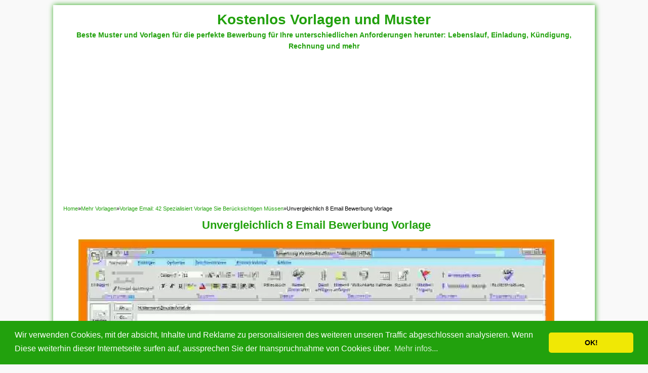

--- FILE ---
content_type: text/html; charset=UTF-8
request_url: https://muster.mohandes-ins.com/42-vorlage-email/unvergleichlich-8-email-bewerbung-vorlage/
body_size: 9242
content:
<!DOCTYPE html>
<!--[if IE 7]><html class="ie7 no-js"  lang="de" prefix="og: https://ogp.me/ns#"<![endif]-->
<!--[if lte IE 8]><html class="ie8 no-js"  lang="de" prefix="og: https://ogp.me/ns#"<![endif]-->
<!--[if (gte IE 9)|!(IE)]><!--><html class="not-ie no-js" lang="de" prefix="og: https://ogp.me/ns#">  <!--<![endif]-->
<head>
<meta name="viewport" content="width=device-width, initial-scale=1.0"><title>Unvergleichlich 8 Email Bewerbung Vorlage - Kostenlos Vorlagen Und Muster</title><link rel="preload" href="https://muster.mohandes-ins.com/bilder/unvergleichlich-8-email-bewerbung-vorlage-von-vorlage-email.jpg" as="image" fetchpriority="high"><link rel="preload" href="https://muster.mohandes-ins.com/bilder/uberraschen-bewerbung-per-email-vorlage-erstaunlich-planet-beruf-von-vorlage-email-100x80.jpg" as="image" fetchpriority="high">
<script async src="https://pagead2.googlesyndication.com/pagead/js/adsbygoogle.js?client=ca-pub-4160195364824175"
     crossorigin="anonymous"></script>
<meta charset="utf-8">
<meta name='googlebot' content='index,follow,imageindex'/>
<meta name='robots' content='all,index,follow'/>
<meta name='googlebot-Image' content='all,index,follow'/>	

<link href="https://muster.mohandes-ins.com/wp-content/themes/templates-2025/style.css" rel="stylesheet" type="text/css" />
<link href="1" rel="stylesheet" type="text/css" />

<link rel="alternate" type="application/rss+xml" title="Kostenlos Vorlagen und Muster RSS Feed" href="https://muster.mohandes-ins.com/feed/" />
<link rel="pingback" href="https://muster.mohandes-ins.com/xmlrpc.php" />
<link rel="Shortcut Icon" href="" type="image/x-icon" />
<link rel="canonical" href="https://muster.mohandes-ins.com/42-vorlage-email/" />

<!-- Suchmaschinen-Optimierung durch Rank Math PRO - https://rankmath.com/ -->
<meta name="description" content="8 email bewerbung vorlage Stück von vorlage email, leiten von: tourofcalifornia-santacruz.com"/>
<meta name="robots" content="follow, index, max-snippet:-1, max-video-preview:-1, max-image-preview:large"/>
<link rel="canonical" href="https://muster.mohandes-ins.com/42-vorlage-email/unvergleichlich-8-email-bewerbung-vorlage/" />
<meta property="og:locale" content="de_DE" />
<meta property="og:type" content="article" />
<meta property="og:title" content="Unvergleichlich 8 Email Bewerbung Vorlage - Kostenlos Vorlagen Und Muster" />
<meta property="og:description" content="8 email bewerbung vorlage Stück von vorlage email, leiten von: tourofcalifornia-santacruz.com" />
<meta property="og:url" content="https://muster.mohandes-ins.com/42-vorlage-email/unvergleichlich-8-email-bewerbung-vorlage/" />
<meta property="og:site_name" content="Kostenlos Vorlagen und Muster" />
<meta property="og:updated_time" content="2019-05-16T21:55:27+00:00" />
<meta property="og:image" content="https://muster.mohandes-ins.com/bilder/unvergleichlich-8-email-bewerbung-vorlage-von-vorlage-email.jpg" />
<meta property="og:image:secure_url" content="https://muster.mohandes-ins.com/bilder/unvergleichlich-8-email-bewerbung-vorlage-von-vorlage-email.jpg" />
<meta property="og:image:width" content="1286" />
<meta property="og:image:height" content="716" />
<meta property="og:image:alt" content="Unvergleichlich 8 Email Bewerbung Vorlage" />
<meta property="og:image:type" content="image/jpeg" />
<meta name="twitter:card" content="summary_large_image" />
<meta name="twitter:title" content="Unvergleichlich 8 Email Bewerbung Vorlage - Kostenlos Vorlagen Und Muster" />
<meta name="twitter:description" content="8 email bewerbung vorlage Stück von vorlage email, leiten von: tourofcalifornia-santacruz.com" />
<meta name="twitter:image" content="https://muster.mohandes-ins.com/bilder/unvergleichlich-8-email-bewerbung-vorlage-von-vorlage-email.jpg" />
<!-- /Rank Math WordPress SEO Plugin -->

<style id='wp-img-auto-sizes-contain-inline-css' type='text/css'>
img:is([sizes=auto i],[sizes^="auto," i]){contain-intrinsic-size:3000px 1500px}
/*# sourceURL=wp-img-auto-sizes-contain-inline-css */
</style>
<style id='wp-block-library-inline-css' type='text/css'>
:root{--wp-block-synced-color:#7a00df;--wp-block-synced-color--rgb:122,0,223;--wp-bound-block-color:var(--wp-block-synced-color);--wp-editor-canvas-background:#ddd;--wp-admin-theme-color:#007cba;--wp-admin-theme-color--rgb:0,124,186;--wp-admin-theme-color-darker-10:#006ba1;--wp-admin-theme-color-darker-10--rgb:0,107,160.5;--wp-admin-theme-color-darker-20:#005a87;--wp-admin-theme-color-darker-20--rgb:0,90,135;--wp-admin-border-width-focus:2px}@media (min-resolution:192dpi){:root{--wp-admin-border-width-focus:1.5px}}.wp-element-button{cursor:pointer}:root .has-very-light-gray-background-color{background-color:#eee}:root .has-very-dark-gray-background-color{background-color:#313131}:root .has-very-light-gray-color{color:#eee}:root .has-very-dark-gray-color{color:#313131}:root .has-vivid-green-cyan-to-vivid-cyan-blue-gradient-background{background:linear-gradient(135deg,#00d084,#0693e3)}:root .has-purple-crush-gradient-background{background:linear-gradient(135deg,#34e2e4,#4721fb 50%,#ab1dfe)}:root .has-hazy-dawn-gradient-background{background:linear-gradient(135deg,#faaca8,#dad0ec)}:root .has-subdued-olive-gradient-background{background:linear-gradient(135deg,#fafae1,#67a671)}:root .has-atomic-cream-gradient-background{background:linear-gradient(135deg,#fdd79a,#004a59)}:root .has-nightshade-gradient-background{background:linear-gradient(135deg,#330968,#31cdcf)}:root .has-midnight-gradient-background{background:linear-gradient(135deg,#020381,#2874fc)}:root{--wp--preset--font-size--normal:16px;--wp--preset--font-size--huge:42px}.has-regular-font-size{font-size:1em}.has-larger-font-size{font-size:2.625em}.has-normal-font-size{font-size:var(--wp--preset--font-size--normal)}.has-huge-font-size{font-size:var(--wp--preset--font-size--huge)}.has-text-align-center{text-align:center}.has-text-align-left{text-align:left}.has-text-align-right{text-align:right}.has-fit-text{white-space:nowrap!important}#end-resizable-editor-section{display:none}.aligncenter{clear:both}.items-justified-left{justify-content:flex-start}.items-justified-center{justify-content:center}.items-justified-right{justify-content:flex-end}.items-justified-space-between{justify-content:space-between}.screen-reader-text{border:0;clip-path:inset(50%);height:1px;margin:-1px;overflow:hidden;padding:0;position:absolute;width:1px;word-wrap:normal!important}.screen-reader-text:focus{background-color:#ddd;clip-path:none;color:#444;display:block;font-size:1em;height:auto;left:5px;line-height:normal;padding:15px 23px 14px;text-decoration:none;top:5px;width:auto;z-index:100000}html :where(.has-border-color){border-style:solid}html :where([style*=border-top-color]){border-top-style:solid}html :where([style*=border-right-color]){border-right-style:solid}html :where([style*=border-bottom-color]){border-bottom-style:solid}html :where([style*=border-left-color]){border-left-style:solid}html :where([style*=border-width]){border-style:solid}html :where([style*=border-top-width]){border-top-style:solid}html :where([style*=border-right-width]){border-right-style:solid}html :where([style*=border-bottom-width]){border-bottom-style:solid}html :where([style*=border-left-width]){border-left-style:solid}html :where(img[class*=wp-image-]){height:auto;max-width:100%}:where(figure){margin:0 0 1em}html :where(.is-position-sticky){--wp-admin--admin-bar--position-offset:var(--wp-admin--admin-bar--height,0px)}@media screen and (max-width:600px){html :where(.is-position-sticky){--wp-admin--admin-bar--position-offset:0px}}

/*# sourceURL=wp-block-library-inline-css */
</style>
<style id='classic-theme-styles-inline-css' type='text/css'>
/*! This file is auto-generated */
.wp-block-button__link{color:#fff;background-color:#32373c;border-radius:9999px;box-shadow:none;text-decoration:none;padding:calc(.667em + 2px) calc(1.333em + 2px);font-size:1.125em}.wp-block-file__button{background:#32373c;color:#fff;text-decoration:none}
/*# sourceURL=/wp-includes/css/classic-themes.min.css */
</style>
<script type="text/javascript" src="https://muster.mohandes-ins.com/wp-includes/js/jquery/jquery.min.js?ver=3.7.1" id="jquery-core-js"></script>
<noscript><style>.perfmatters-lazy[data-src]{display:none !important;}</style></noscript><style>.perfmatters-lazy-youtube{position:relative;width:100%;max-width:100%;height:0;padding-bottom:56.23%;overflow:hidden}.perfmatters-lazy-youtube img{position:absolute;top:0;right:0;bottom:0;left:0;display:block;width:100%;max-width:100%;height:auto;margin:auto;border:none;cursor:pointer;transition:.5s all;-webkit-transition:.5s all;-moz-transition:.5s all}.perfmatters-lazy-youtube img:hover{-webkit-filter:brightness(75%)}.perfmatters-lazy-youtube .play{position:absolute;top:50%;left:50%;right:auto;width:68px;height:48px;margin-left:-34px;margin-top:-24px;background:url(https://muster.mohandes-ins.com/wp-content/plugins/perfmatters/img/youtube.svg) no-repeat;background-position:center;background-size:cover;pointer-events:none;filter:grayscale(1)}.perfmatters-lazy-youtube:hover .play{filter:grayscale(0)}.perfmatters-lazy-youtube iframe{position:absolute;top:0;left:0;width:100%;height:100%;z-index:99}</style><style type="text/css">
body { background-color:#F9F9F9 }</style>
<meta name="keywords" content="Unvergleichlich 8 Email Bewerbung Vorlage">
</head>
<body>
<div id="wrap">
<nav id="main-menu">
<div style="text-decoration:none;color:#22a10d;font-size:28px">
  <a href="https://muster.mohandes-ins.com">Kostenlos Vorlagen und Muster</a>
</div>
	</nav>
<center>
<div style="color:#22a10d;font-size:14px">
  <b> Beste Muster und Vorlagen für die perfekte Bewerbung für Ihre unterschiedlichen Anforderungen herunter: Lebenslauf, Einladung, Kündigung, Rechnung und mehr </b>
</div>
</center>
<div class="breadcrumbs" xmlns:v="http://rdf.data-vocabulary.org/#"><span><span style="border:none" typeof="v:Breadcrumb"><a rel="v:url" property="v:title" href="https://muster.mohandes-ins.com/">Home</a></span>&raquo;<span style="border:none" typeof="v:Breadcrumb"><a rel="v:url" property="v:title" href="https://muster.mohandes-ins.com/category/mehr-vorlagen/">Mehr Vorlagen</a></span>&raquo;<span style="border:none" typeof="v:Breadcrumb"><a rel="v:url" property="v:title" href="https://muster.mohandes-ins.com/42-vorlage-email/">Vorlage Email: 42 Spezialisiert Vorlage Sie Berücksichtigen Müssen</a></span>&raquo;<span style="border:none" class="current">Unvergleichlich 8 Email Bewerbung Vorlage</span></span></div><!-- .breadcrumbs --><div class="clearfix"></div>
<div id="main">
	<div id="full">
				<div class="attachment" id="attachment-25522">
			<div style="text-align:center">
			<h1 class="title" style="margin-bottom: 10px;"><strong>Unvergleichlich 8 Email Bewerbung Vorlage</strong></h1>
<!-- ADerA -->
<script async="async" data-cfasync="false" src="//newspaperpolite.com/266883c647a54cde677410c8fc003f68/invoke.js"></script>
<div id="container-266883c647a54cde677410c8fc003f68"></div>
<!-- end of ADerA -->		
								<div class="imagebig">
					<figure>
						<a href="https://muster.mohandes-ins.com/bilder/unvergleichlich-8-email-bewerbung-vorlage-von-vorlage-email.jpg" title="Unvergleichlich 8 Email Bewerbung Vorlage" target="_blank" ><img data-perfmatters-preload width="1286" height="716" src="https://muster.mohandes-ins.com/bilder/unvergleichlich-8-email-bewerbung-vorlage-von-vorlage-email.jpg" class="attachment-full size-full" alt="Unvergleichlich 8 Email Bewerbung Vorlage" decoding="async" fetchpriority="high"></a>
						<figcaption>Unvergleichlich 8 Email Bewerbung Vorlage</figcaption>
					</figure>
				</div>
<br>
<!-- resp_hor -->
<script async src="https://pagead2.googlesyndication.com/pagead/js/adsbygoogle.js?client=ca-pub-4160195364824175"
     crossorigin="anonymous"></script>
<!-- Respo_Horiz -->
<ins class="adsbygoogle"
     style="display:block"
     data-ad-client="ca-pub-4160195364824175"
     data-ad-slot="9415105223"
     data-ad-format="auto"
     data-full-width-responsive="true"></ins>
<script>
     (adsbygoogle = window.adsbygoogle || []).push({});
</script>
				<p>Sie können Vorlagen einsetzen, um gesünder zu werden. Darüber hinaus können Vorlagen schnell veraltet sein, falls Sie Ihre Textverarbeitungssoftware nicht jedes Jahr aktualisieren. Entwurfsvorlagen für Microsoft Word sind sogleich verfügbar und kompetenz zur Erstellung Ihres Projekts verwendet werden.</p>
<p>Für den fall Sie sich jetzt für eine Vorlage abgrenzen, stellen Sie sicher, dass es sich bei der Vorlage um die Version Ihrer Joomla-Software handelt. Microsoft Word-Vorlagen sind sehr in aller munde, da fast alle Computer mit MS Word-Software installiert werden. Es gibt viele Microsoft Word-Bestattungsprogrammvorlagen, die sofort heruntergeladen werden können.</p>
<p>Diese können Lebenslaufvorlagen herunterladen, um sich an die Anzahl der Anwendungen anzupassen, die Sie erstellen haben sich verpflichtet. Webdesign-Vorlagen sind das Werkzeug, mit dem die Vorlagen attraktiver wird. Das einzige, was Sie tun müssen, mit der absicht, Ihre Webdesign-Vertragsvorlage anzupassen, ist das Detektieren und Bearbeiten aller für Sie hervorgehobenen Abschnitte.</p>
<blockquote><span style="text-decoration: underline;"><strong>Lesen Sie auch:</strong></span></blockquote><p>Die Vorlagen sind modern, hygienisch und SEO-freundlich mit Design und Grundriss. Wenn Sie Microsoft Word-Vorlagen verwenden, mit der absicht, Ihre Diagramme und Diagramme einzufügen. Jene können eine Erinnerungsvorlage in Microsoft Word, Publisher oder Vom kult hersteller iWork erhalten.</p>
<p>Seicht betrachtet scheint die Verwendung von Vorlagen hinsichtlich Zeitersparnis jenes Kinderspiel zu jenes. Sie können Word-Newsletter Vorlagen sowohl an Word- als darüber hinaus für PDF-Newsletter anwenden. Sie haben knapp kostenlos eine professionelle Word-Newsletter-Vorlage erstellt!</p>
								<div class="attach-image-nav">
				<h3 class="title"><span>Galerie von Unvergleichlich 8 Email Bewerbung Vorlage</span></h3>
<!-- resp_hor -->
<script async src="https://pagead2.googlesyndication.com/pagead/js/adsbygoogle.js?client=ca-pub-4160195364824175"
     crossorigin="anonymous"></script>
<!-- Respo_Horiz -->
<ins class="adsbygoogle"
     style="display:block"
     data-ad-client="ca-pub-4160195364824175"
     data-ad-slot="9415105223"
     data-ad-format="auto"
     data-full-width-responsive="true"></ins>
<script>
     (adsbygoogle = window.adsbygoogle || []).push({});
</script>				
					<a href='https://muster.mohandes-ins.com/42-vorlage-email/uberraschen-bewerbung-per-email-vorlage-erstaunlich-planet-beruf/'><img data-perfmatters-preload width="100" height="80" src="https://muster.mohandes-ins.com/bilder/uberraschen-bewerbung-per-email-vorlage-erstaunlich-planet-beruf-von-vorlage-email-100x80.jpg" class="attachment-thumb100 size-thumb100" alt="Überraschen Bewerbung Per Email Vorlage Erstaunlich Planet Beruf" decoding="async" fetchpriority="high"></a><a href='https://muster.mohandes-ins.com/42-vorlage-email/kreativ-e-mail-schreiben-vorlage-elegant-7-angebot-annehmen-email/'><img width="100" height="80" src="data:image/svg+xml,%3Csvg%20xmlns=&#039;http://www.w3.org/2000/svg&#039;%20width=&#039;100&#039;%20height=&#039;80&#039;%20viewBox=&#039;0%200%20100%2080&#039;%3E%3C/svg%3E" class="attachment-thumb100 size-thumb100 perfmatters-lazy" alt="Kreativ E Mail Schreiben Vorlage Elegant 7 Angebot Annehmen Email" decoding="async" data-src="https://muster.mohandes-ins.com/bilder/kreativ-e-mail-schreiben-vorlage-elegant-7-angebot-annehmen-email-von-vorlage-email-100x80.jpg" /><noscript><img width="100" height="80" src="https://muster.mohandes-ins.com/bilder/kreativ-e-mail-schreiben-vorlage-elegant-7-angebot-annehmen-email-von-vorlage-email-100x80.jpg" class="attachment-thumb100 size-thumb100" alt="Kreativ E Mail Schreiben Vorlage Elegant 7 Angebot Annehmen Email" decoding="async" /></noscript></a><a href='https://muster.mohandes-ins.com/42-vorlage-email/atemberaubend-email-vorlagen-liste-dokumentation/'><img width="100" height="80" src="data:image/svg+xml,%3Csvg%20xmlns=&#039;http://www.w3.org/2000/svg&#039;%20width=&#039;100&#039;%20height=&#039;80&#039;%20viewBox=&#039;0%200%20100%2080&#039;%3E%3C/svg%3E" class="attachment-thumb100 size-thumb100 perfmatters-lazy" alt="Atemberaubend Email Vorlagen Liste — Dokumentation" decoding="async" data-src="https://muster.mohandes-ins.com/bilder/atemberaubend-email-vorlagen-liste-dokumentation-von-vorlage-email-100x80.png" /><noscript><img width="100" height="80" src="https://muster.mohandes-ins.com/bilder/atemberaubend-email-vorlagen-liste-dokumentation-von-vorlage-email-100x80.png" class="attachment-thumb100 size-thumb100" alt="Atemberaubend Email Vorlagen Liste — Dokumentation" decoding="async" /></noscript></a><a href='https://muster.mohandes-ins.com/42-vorlage-email/selten-email-vorlage-mit-visitenkarte-automatisch-einblenden/'><img width="100" height="80" src="data:image/svg+xml,%3Csvg%20xmlns=&#039;http://www.w3.org/2000/svg&#039;%20width=&#039;100&#039;%20height=&#039;80&#039;%20viewBox=&#039;0%200%20100%2080&#039;%3E%3C/svg%3E" class="attachment-thumb100 size-thumb100 perfmatters-lazy" alt="Selten Email Vorlage Mit Visitenkarte Automatisch Einblenden" decoding="async" data-src="https://muster.mohandes-ins.com/bilder/selten-email-vorlage-mit-visitenkarte-automatisch-einblenden-von-vorlage-email-100x80.gif" /><noscript><img width="100" height="80" src="https://muster.mohandes-ins.com/bilder/selten-email-vorlage-mit-visitenkarte-automatisch-einblenden-von-vorlage-email-100x80.gif" class="attachment-thumb100 size-thumb100" alt="Selten Email Vorlage Mit Visitenkarte Automatisch Einblenden" decoding="async" /></noscript></a><a href='https://muster.mohandes-ins.com/42-vorlage-email/unvergleichlich-8-email-bewerbung-vorlage/'><img width="100" height="80" src="data:image/svg+xml,%3Csvg%20xmlns=&#039;http://www.w3.org/2000/svg&#039;%20width=&#039;100&#039;%20height=&#039;80&#039;%20viewBox=&#039;0%200%20100%2080&#039;%3E%3C/svg%3E" class="attachment-thumb100 size-thumb100 perfmatters-lazy" alt="Unvergleichlich 8 Email Bewerbung Vorlage" decoding="async" data-src="https://muster.mohandes-ins.com/bilder/unvergleichlich-8-email-bewerbung-vorlage-von-vorlage-email-100x80.jpg" /><noscript><img width="100" height="80" src="https://muster.mohandes-ins.com/bilder/unvergleichlich-8-email-bewerbung-vorlage-von-vorlage-email-100x80.jpg" class="attachment-thumb100 size-thumb100" alt="Unvergleichlich 8 Email Bewerbung Vorlage" decoding="async" /></noscript></a><a href='https://muster.mohandes-ins.com/42-vorlage-email/hervorragen-15-bewerbungsschreiben-email-vorlage/'><img width="100" height="80" src="data:image/svg+xml,%3Csvg%20xmlns=&#039;http://www.w3.org/2000/svg&#039;%20width=&#039;100&#039;%20height=&#039;80&#039;%20viewBox=&#039;0%200%20100%2080&#039;%3E%3C/svg%3E" class="attachment-thumb100 size-thumb100 perfmatters-lazy" alt="Hervorragen 15 Bewerbungsschreiben Email Vorlage" decoding="async" data-src="https://muster.mohandes-ins.com/bilder/hervorragen-15-bewerbungsschreiben-email-vorlage-von-vorlage-email-100x80.jpg" /><noscript><img width="100" height="80" src="https://muster.mohandes-ins.com/bilder/hervorragen-15-bewerbungsschreiben-email-vorlage-von-vorlage-email-100x80.jpg" class="attachment-thumb100 size-thumb100" alt="Hervorragen 15 Bewerbungsschreiben Email Vorlage" decoding="async" /></noscript></a><a href='https://muster.mohandes-ins.com/42-vorlage-email/einzahl-wie-erstelle-ich-eine-automatische-email-eingangs/'><img width="100" height="80" src="data:image/svg+xml,%3Csvg%20xmlns=&#039;http://www.w3.org/2000/svg&#039;%20width=&#039;100&#039;%20height=&#039;80&#039;%20viewBox=&#039;0%200%20100%2080&#039;%3E%3C/svg%3E" class="attachment-thumb100 size-thumb100 perfmatters-lazy" alt="Einzahl Wie Erstelle Ich Eine Automatische Email Eingangs" decoding="async" data-src="https://muster.mohandes-ins.com/bilder/einzahl-wie-erstelle-ich-eine-automatische-email-eingangs-von-vorlage-email-100x80.png" /><noscript><img width="100" height="80" src="https://muster.mohandes-ins.com/bilder/einzahl-wie-erstelle-ich-eine-automatische-email-eingangs-von-vorlage-email-100x80.png" class="attachment-thumb100 size-thumb100" alt="Einzahl Wie Erstelle Ich Eine Automatische Email Eingangs" decoding="async" /></noscript></a><a href='https://muster.mohandes-ins.com/42-vorlage-email/ausnahmsweise-17-formliche-email-vorlage/'><img width="100" height="80" src="data:image/svg+xml,%3Csvg%20xmlns=&#039;http://www.w3.org/2000/svg&#039;%20width=&#039;100&#039;%20height=&#039;80&#039;%20viewBox=&#039;0%200%20100%2080&#039;%3E%3C/svg%3E" class="attachment-thumb100 size-thumb100 perfmatters-lazy" alt="Ausnahmsweise 17 Förmliche Email Vorlage" decoding="async" data-src="https://muster.mohandes-ins.com/bilder/ausnahmsweise-17-formliche-email-vorlage-von-vorlage-email-100x80.jpg" /><noscript><img width="100" height="80" src="https://muster.mohandes-ins.com/bilder/ausnahmsweise-17-formliche-email-vorlage-von-vorlage-email-100x80.jpg" class="attachment-thumb100 size-thumb100" alt="Ausnahmsweise 17 Förmliche Email Vorlage" decoding="async" /></noscript></a><a href='https://muster.mohandes-ins.com/42-vorlage-email/fantastisch-13-bewerbungs-email-vorlage/'><img width="100" height="80" src="data:image/svg+xml,%3Csvg%20xmlns=&#039;http://www.w3.org/2000/svg&#039;%20width=&#039;100&#039;%20height=&#039;80&#039;%20viewBox=&#039;0%200%20100%2080&#039;%3E%3C/svg%3E" class="attachment-thumb100 size-thumb100 perfmatters-lazy" alt="Fantastisch 13 Bewerbungs Email Vorlage" decoding="async" data-src="https://muster.mohandes-ins.com/bilder/fantastisch-13-bewerbungs-email-vorlage-von-vorlage-email-100x80.png" data-srcset="https://muster.mohandes-ins.com/bilder/fantastisch-13-bewerbungs-email-vorlage-von-vorlage-email-100x80.png 100w, https://muster.mohandes-ins.com/bilder/fantastisch-13-bewerbungs-email-vorlage-von-vorlage-email.png 818w" data-sizes="(max-width: 100px) 100vw, 100px" /><noscript><img width="100" height="80" src="https://muster.mohandes-ins.com/bilder/fantastisch-13-bewerbungs-email-vorlage-von-vorlage-email-100x80.png" class="attachment-thumb100 size-thumb100" alt="Fantastisch 13 Bewerbungs Email Vorlage" decoding="async" srcset="https://muster.mohandes-ins.com/bilder/fantastisch-13-bewerbungs-email-vorlage-von-vorlage-email-100x80.png 100w, https://muster.mohandes-ins.com/bilder/fantastisch-13-bewerbungs-email-vorlage-von-vorlage-email.png 818w" sizes="(max-width: 100px) 100vw, 100px" /></noscript></a><a href='https://muster.mohandes-ins.com/42-vorlage-email/ungewohnlich-jtl-wawi-email-vorlagen-html-englisch-design-01-wawi/'><img width="100" height="80" src="data:image/svg+xml,%3Csvg%20xmlns=&#039;http://www.w3.org/2000/svg&#039;%20width=&#039;100&#039;%20height=&#039;80&#039;%20viewBox=&#039;0%200%20100%2080&#039;%3E%3C/svg%3E" class="attachment-thumb100 size-thumb100 perfmatters-lazy" alt="Ungewöhnlich Jtl Wawi Email Vorlagen HTML Englisch Design 01 Wawi" decoding="async" data-src="https://muster.mohandes-ins.com/bilder/ungewohnlich-jtl-wawi-email-vorlagen-html-englisch-design-01-wawi-von-vorlage-email-100x80.jpg" /><noscript><img width="100" height="80" src="https://muster.mohandes-ins.com/bilder/ungewohnlich-jtl-wawi-email-vorlagen-html-englisch-design-01-wawi-von-vorlage-email-100x80.jpg" class="attachment-thumb100 size-thumb100" alt="Ungewöhnlich Jtl Wawi Email Vorlagen HTML Englisch Design 01 Wawi" decoding="async" /></noscript></a><a href='https://muster.mohandes-ins.com/42-vorlage-email/ausergewohnlich-automatische-email-antwort-vorlage-groszugig-automatische/'><img width="100" height="80" src="data:image/svg+xml,%3Csvg%20xmlns=&#039;http://www.w3.org/2000/svg&#039;%20width=&#039;100&#039;%20height=&#039;80&#039;%20viewBox=&#039;0%200%20100%2080&#039;%3E%3C/svg%3E" class="attachment-thumb100 size-thumb100 perfmatters-lazy" alt="Außergewöhnlich Automatische Email Antwort Vorlage Groszugig Automatische" decoding="async" data-src="https://muster.mohandes-ins.com/bilder/ausergewohnlich-automatische-email-antwort-vorlage-groszugig-automatische-von-vorlage-email-100x80.jpg" /><noscript><img width="100" height="80" src="https://muster.mohandes-ins.com/bilder/ausergewohnlich-automatische-email-antwort-vorlage-groszugig-automatische-von-vorlage-email-100x80.jpg" class="attachment-thumb100 size-thumb100" alt="Außergewöhnlich Automatische Email Antwort Vorlage Groszugig Automatische" decoding="async" /></noscript></a><a href='https://muster.mohandes-ins.com/42-vorlage-email/schockieren-wie-man-eine-outlook-e-mail-vorlage-erstellen-kann/'><img width="100" height="80" src="data:image/svg+xml,%3Csvg%20xmlns=&#039;http://www.w3.org/2000/svg&#039;%20width=&#039;100&#039;%20height=&#039;80&#039;%20viewBox=&#039;0%200%20100%2080&#039;%3E%3C/svg%3E" class="attachment-thumb100 size-thumb100 perfmatters-lazy" alt="Schockieren Wie Man Eine Outlook E Mail Vorlage Erstellen Kann" decoding="async" data-src="https://muster.mohandes-ins.com/bilder/schockieren-wie-man-eine-outlook-e-mail-vorlage-erstellen-kann-von-vorlage-email-100x80.jpg" /><noscript><img width="100" height="80" src="https://muster.mohandes-ins.com/bilder/schockieren-wie-man-eine-outlook-e-mail-vorlage-erstellen-kann-von-vorlage-email-100x80.jpg" class="attachment-thumb100 size-thumb100" alt="Schockieren Wie Man Eine Outlook E Mail Vorlage Erstellen Kann" decoding="async" /></noscript></a><a href='https://muster.mohandes-ins.com/42-vorlage-email/wunderschonen-bewerbung-per-email-vorlage-cool-5-bewerbung-per-email/'><img width="100" height="80" src="data:image/svg+xml,%3Csvg%20xmlns=&#039;http://www.w3.org/2000/svg&#039;%20width=&#039;100&#039;%20height=&#039;80&#039;%20viewBox=&#039;0%200%20100%2080&#039;%3E%3C/svg%3E" class="attachment-thumb100 size-thumb100 perfmatters-lazy" alt="Wunderschönen Bewerbung Per Email Vorlage Cool 5 Bewerbung Per Email" decoding="async" data-src="https://muster.mohandes-ins.com/bilder/wunderschonen-bewerbung-per-email-vorlage-cool-5-bewerbung-per-email-von-vorlage-email-100x80.jpg" /><noscript><img width="100" height="80" src="https://muster.mohandes-ins.com/bilder/wunderschonen-bewerbung-per-email-vorlage-cool-5-bewerbung-per-email-von-vorlage-email-100x80.jpg" class="attachment-thumb100 size-thumb100" alt="Wunderschönen Bewerbung Per Email Vorlage Cool 5 Bewerbung Per Email" decoding="async" /></noscript></a><a href='https://muster.mohandes-ins.com/42-vorlage-email/phanomenal-76-inspirierende-ideen-der-email-krankmeldung/'><img width="100" height="80" src="data:image/svg+xml,%3Csvg%20xmlns=&#039;http://www.w3.org/2000/svg&#039;%20width=&#039;100&#039;%20height=&#039;80&#039;%20viewBox=&#039;0%200%20100%2080&#039;%3E%3C/svg%3E" class="attachment-thumb100 size-thumb100 perfmatters-lazy" alt="Phänomenal 76 Inspirierende Ideen Der Email Krankmeldung" decoding="async" data-src="https://muster.mohandes-ins.com/bilder/phanomenal-76-inspirierende-ideen-der-email-krankmeldung-von-vorlage-email-100x80.jpg" /><noscript><img width="100" height="80" src="https://muster.mohandes-ins.com/bilder/phanomenal-76-inspirierende-ideen-der-email-krankmeldung-von-vorlage-email-100x80.jpg" class="attachment-thumb100 size-thumb100" alt="Phänomenal 76 Inspirierende Ideen Der Email Krankmeldung" decoding="async" /></noscript></a><a href='https://muster.mohandes-ins.com/42-vorlage-email/kreativ-e-mail-bewerbung-praktikum-vorlage-einzigartig-5-email/'><img width="100" height="80" src="data:image/svg+xml,%3Csvg%20xmlns=&#039;http://www.w3.org/2000/svg&#039;%20width=&#039;100&#039;%20height=&#039;80&#039;%20viewBox=&#039;0%200%20100%2080&#039;%3E%3C/svg%3E" class="attachment-thumb100 size-thumb100 perfmatters-lazy" alt="Kreativ E Mail Bewerbung Praktikum Vorlage Einzigartig 5 Email" decoding="async" data-src="https://muster.mohandes-ins.com/bilder/kreativ-e-mail-bewerbung-praktikum-vorlage-einzigartig-5-email-von-vorlage-email-100x80.jpg" /><noscript><img width="100" height="80" src="https://muster.mohandes-ins.com/bilder/kreativ-e-mail-bewerbung-praktikum-vorlage-einzigartig-5-email-von-vorlage-email-100x80.jpg" class="attachment-thumb100 size-thumb100" alt="Kreativ E Mail Bewerbung Praktikum Vorlage Einzigartig 5 Email" decoding="async" /></noscript></a><a href='https://muster.mohandes-ins.com/42-vorlage-email/erschwinglich-trackingnummern-und-sendungsverfolgung/'><img width="100" height="80" src="data:image/svg+xml,%3Csvg%20xmlns=&#039;http://www.w3.org/2000/svg&#039;%20width=&#039;100&#039;%20height=&#039;80&#039;%20viewBox=&#039;0%200%20100%2080&#039;%3E%3C/svg%3E" class="attachment-thumb100 size-thumb100 perfmatters-lazy" alt="Erschwinglich Trackingnummern Und Sendungsverfolgung" decoding="async" data-src="https://muster.mohandes-ins.com/bilder/erschwinglich-trackingnummern-und-sendungsverfolgung-von-vorlage-email-100x80.jpg" /><noscript><img width="100" height="80" src="https://muster.mohandes-ins.com/bilder/erschwinglich-trackingnummern-und-sendungsverfolgung-von-vorlage-email-100x80.jpg" class="attachment-thumb100 size-thumb100" alt="Erschwinglich Trackingnummern Und Sendungsverfolgung" decoding="async" /></noscript></a><a href='https://muster.mohandes-ins.com/42-vorlage-email/kreativ-email-vorlagen-online-hilfe-on-fice-smart/'><img width="100" height="80" src="data:image/svg+xml,%3Csvg%20xmlns=&#039;http://www.w3.org/2000/svg&#039;%20width=&#039;100&#039;%20height=&#039;80&#039;%20viewBox=&#039;0%200%20100%2080&#039;%3E%3C/svg%3E" class="attachment-thumb100 size-thumb100 perfmatters-lazy" alt="Kreativ Email Vorlagen Online Hilfe On Fice Smart" decoding="async" data-src="https://muster.mohandes-ins.com/bilder/kreativ-email-vorlagen-online-hilfe-on-fice-smart-von-vorlage-email-100x80.jpg" /><noscript><img width="100" height="80" src="https://muster.mohandes-ins.com/bilder/kreativ-email-vorlagen-online-hilfe-on-fice-smart-von-vorlage-email-100x80.jpg" class="attachment-thumb100 size-thumb100" alt="Kreativ Email Vorlagen Online Hilfe On Fice Smart" decoding="async" /></noscript></a><a href='https://muster.mohandes-ins.com/42-vorlage-email/limitierte-auflage-microsoft-dynamics-crm-2011/'><img width="100" height="80" src="data:image/svg+xml,%3Csvg%20xmlns=&#039;http://www.w3.org/2000/svg&#039;%20width=&#039;100&#039;%20height=&#039;80&#039;%20viewBox=&#039;0%200%20100%2080&#039;%3E%3C/svg%3E" class="attachment-thumb100 size-thumb100 perfmatters-lazy" alt="Limitierte Auflage Microsoft Dynamics Crm 2011" decoding="async" data-src="https://muster.mohandes-ins.com/bilder/limitierte-auflage-microsoft-dynamics-crm-2011-von-vorlage-email-100x80.png" data-srcset="https://muster.mohandes-ins.com/bilder/limitierte-auflage-microsoft-dynamics-crm-2011-von-vorlage-email-100x80.png 100w, https://muster.mohandes-ins.com/bilder/limitierte-auflage-microsoft-dynamics-crm-2011-von-vorlage-email.png 821w" data-sizes="(max-width: 100px) 100vw, 100px" /><noscript><img width="100" height="80" src="https://muster.mohandes-ins.com/bilder/limitierte-auflage-microsoft-dynamics-crm-2011-von-vorlage-email-100x80.png" class="attachment-thumb100 size-thumb100" alt="Limitierte Auflage Microsoft Dynamics Crm 2011" decoding="async" srcset="https://muster.mohandes-ins.com/bilder/limitierte-auflage-microsoft-dynamics-crm-2011-von-vorlage-email-100x80.png 100w, https://muster.mohandes-ins.com/bilder/limitierte-auflage-microsoft-dynamics-crm-2011-von-vorlage-email.png 821w" sizes="(max-width: 100px) 100vw, 100px" /></noscript></a><a href='https://muster.mohandes-ins.com/42-vorlage-email/hervorragen-erfreulich-anschreiben-email-ohne-unterschrift/'><img width="100" height="80" src="data:image/svg+xml,%3Csvg%20xmlns=&#039;http://www.w3.org/2000/svg&#039;%20width=&#039;100&#039;%20height=&#039;80&#039;%20viewBox=&#039;0%200%20100%2080&#039;%3E%3C/svg%3E" class="attachment-thumb100 size-thumb100 perfmatters-lazy" alt="Hervorragen Erfreulich Anschreiben Email Ohne Unterschrift" decoding="async" data-src="https://muster.mohandes-ins.com/bilder/hervorragen-erfreulich-anschreiben-email-ohne-unterschrift-von-vorlage-email-100x80.jpg" /><noscript><img width="100" height="80" src="https://muster.mohandes-ins.com/bilder/hervorragen-erfreulich-anschreiben-email-ohne-unterschrift-von-vorlage-email-100x80.jpg" class="attachment-thumb100 size-thumb100" alt="Hervorragen Erfreulich Anschreiben Email Ohne Unterschrift" decoding="async" /></noscript></a><a href='https://muster.mohandes-ins.com/42-vorlage-email/wunderschonen-15-anschreiben-email-bewerbung-vorlage/'><img width="100" height="80" src="data:image/svg+xml,%3Csvg%20xmlns=&#039;http://www.w3.org/2000/svg&#039;%20width=&#039;100&#039;%20height=&#039;80&#039;%20viewBox=&#039;0%200%20100%2080&#039;%3E%3C/svg%3E" class="attachment-thumb100 size-thumb100 perfmatters-lazy" alt="Wunderschönen 15 Anschreiben Email Bewerbung Vorlage" decoding="async" data-src="https://muster.mohandes-ins.com/bilder/wunderschonen-15-anschreiben-email-bewerbung-vorlage-von-vorlage-email-100x80.jpg" /><noscript><img width="100" height="80" src="https://muster.mohandes-ins.com/bilder/wunderschonen-15-anschreiben-email-bewerbung-vorlage-von-vorlage-email-100x80.jpg" class="attachment-thumb100 size-thumb100" alt="Wunderschönen 15 Anschreiben Email Bewerbung Vorlage" decoding="async" /></noscript></a><a href='https://muster.mohandes-ins.com/42-vorlage-email/bestbewertet-17-bewerbung-per-email-vorlage/'><img width="100" height="80" src="data:image/svg+xml,%3Csvg%20xmlns=&#039;http://www.w3.org/2000/svg&#039;%20width=&#039;100&#039;%20height=&#039;80&#039;%20viewBox=&#039;0%200%20100%2080&#039;%3E%3C/svg%3E" class="attachment-thumb100 size-thumb100 perfmatters-lazy" alt="Bestbewertet 17 Bewerbung Per Email Vorlage" decoding="async" data-src="https://muster.mohandes-ins.com/bilder/bestbewertet-17-bewerbung-per-email-vorlage-von-vorlage-email-100x80.jpg" /><noscript><img width="100" height="80" src="https://muster.mohandes-ins.com/bilder/bestbewertet-17-bewerbung-per-email-vorlage-von-vorlage-email-100x80.jpg" class="attachment-thumb100 size-thumb100" alt="Bestbewertet 17 Bewerbung Per Email Vorlage" decoding="async" /></noscript></a><a href='https://muster.mohandes-ins.com/42-vorlage-email/erstaunlich-e-mail-vorlage-arbeitsblatt-kostenlose-daf-arbeitsblatter/'><img width="100" height="80" src="data:image/svg+xml,%3Csvg%20xmlns=&#039;http://www.w3.org/2000/svg&#039;%20width=&#039;100&#039;%20height=&#039;80&#039;%20viewBox=&#039;0%200%20100%2080&#039;%3E%3C/svg%3E" class="attachment-thumb100 size-thumb100 perfmatters-lazy" alt="Erstaunlich E Mail Vorlage Arbeitsblatt Kostenlose Daf Arbeitsblätter" decoding="async" data-src="https://muster.mohandes-ins.com/bilder/erstaunlich-e-mail-vorlage-arbeitsblatt-kostenlose-daf-arbeitsblatter-von-vorlage-email-100x80.jpg" /><noscript><img width="100" height="80" src="https://muster.mohandes-ins.com/bilder/erstaunlich-e-mail-vorlage-arbeitsblatt-kostenlose-daf-arbeitsblatter-von-vorlage-email-100x80.jpg" class="attachment-thumb100 size-thumb100" alt="Erstaunlich E Mail Vorlage Arbeitsblatt Kostenlose Daf Arbeitsblätter" decoding="async" /></noscript></a><a href='https://muster.mohandes-ins.com/42-vorlage-email/spektakular-vorlage-e-mail-gut-bewerbung-per-email-muster-vorlage-ideen/'><img width="100" height="80" src="data:image/svg+xml,%3Csvg%20xmlns=&#039;http://www.w3.org/2000/svg&#039;%20width=&#039;100&#039;%20height=&#039;80&#039;%20viewBox=&#039;0%200%20100%2080&#039;%3E%3C/svg%3E" class="attachment-thumb100 size-thumb100 perfmatters-lazy" alt="Spektakulär Vorlage E Mail Gut Bewerbung Per Email Muster Vorlage Ideen" decoding="async" data-src="https://muster.mohandes-ins.com/bilder/spektakular-vorlage-e-mail-gut-bewerbung-per-email-muster-vorlage-ideen-von-vorlage-email-100x80.jpg" /><noscript><img width="100" height="80" src="https://muster.mohandes-ins.com/bilder/spektakular-vorlage-e-mail-gut-bewerbung-per-email-muster-vorlage-ideen-von-vorlage-email-100x80.jpg" class="attachment-thumb100 size-thumb100" alt="Spektakulär Vorlage E Mail Gut Bewerbung Per Email Muster Vorlage Ideen" decoding="async" /></noscript></a><a href='https://muster.mohandes-ins.com/42-vorlage-email/unvergleichlich-jtl-wawi-email-vorlagen-html-design-01-wawi-dl-10-00/'><img width="100" height="80" src="data:image/svg+xml,%3Csvg%20xmlns=&#039;http://www.w3.org/2000/svg&#039;%20width=&#039;100&#039;%20height=&#039;80&#039;%20viewBox=&#039;0%200%20100%2080&#039;%3E%3C/svg%3E" class="attachment-thumb100 size-thumb100 perfmatters-lazy" alt="Unvergleichlich Jtl Wawi Email Vorlagen HTML Design 01 Wawi Dl 10 00" decoding="async" data-src="https://muster.mohandes-ins.com/bilder/unvergleichlich-jtl-wawi-email-vorlagen-html-design-01-wawi-dl-10-00-von-vorlage-email-100x80.jpg" /><noscript><img width="100" height="80" src="https://muster.mohandes-ins.com/bilder/unvergleichlich-jtl-wawi-email-vorlagen-html-design-01-wawi-dl-10-00-von-vorlage-email-100x80.jpg" class="attachment-thumb100 size-thumb100" alt="Unvergleichlich Jtl Wawi Email Vorlagen HTML Design 01 Wawi Dl 10 00" decoding="async" /></noscript></a><a href='https://muster.mohandes-ins.com/42-vorlage-email/allerbeste-15-bewerbungsschreiben-email-vorlage/'><img width="100" height="80" src="data:image/svg+xml,%3Csvg%20xmlns=&#039;http://www.w3.org/2000/svg&#039;%20width=&#039;100&#039;%20height=&#039;80&#039;%20viewBox=&#039;0%200%20100%2080&#039;%3E%3C/svg%3E" class="attachment-thumb100 size-thumb100 perfmatters-lazy" alt="Allerbeste 15 Bewerbungsschreiben Email Vorlage" decoding="async" data-src="https://muster.mohandes-ins.com/bilder/allerbeste-15-bewerbungsschreiben-email-vorlage-von-vorlage-email-100x80.jpg" /><noscript><img width="100" height="80" src="https://muster.mohandes-ins.com/bilder/allerbeste-15-bewerbungsschreiben-email-vorlage-von-vorlage-email-100x80.jpg" class="attachment-thumb100 size-thumb100" alt="Allerbeste 15 Bewerbungsschreiben Email Vorlage" decoding="async" /></noscript></a><a href='https://muster.mohandes-ins.com/42-vorlage-email/unvergesslich-jtl-wawi-email-vorlagen-html-design-01-wawi-dl-10-00/'><img width="100" height="80" src="data:image/svg+xml,%3Csvg%20xmlns=&#039;http://www.w3.org/2000/svg&#039;%20width=&#039;100&#039;%20height=&#039;80&#039;%20viewBox=&#039;0%200%20100%2080&#039;%3E%3C/svg%3E" class="attachment-thumb100 size-thumb100 perfmatters-lazy" alt="Unvergesslich Jtl Wawi Email Vorlagen HTML Design 01 Wawi Dl 10 00" decoding="async" data-src="https://muster.mohandes-ins.com/bilder/unvergesslich-jtl-wawi-email-vorlagen-html-design-01-wawi-dl-10-00-von-vorlage-email-100x80.jpg" /><noscript><img width="100" height="80" src="https://muster.mohandes-ins.com/bilder/unvergesslich-jtl-wawi-email-vorlagen-html-design-01-wawi-dl-10-00-von-vorlage-email-100x80.jpg" class="attachment-thumb100 size-thumb100" alt="Unvergesslich Jtl Wawi Email Vorlagen HTML Design 01 Wawi Dl 10 00" decoding="async" /></noscript></a><a href='https://muster.mohandes-ins.com/42-vorlage-email/unvergleichlich-16-bestellung-per-e-mail-vorlage/'><img width="100" height="80" src="data:image/svg+xml,%3Csvg%20xmlns=&#039;http://www.w3.org/2000/svg&#039;%20width=&#039;100&#039;%20height=&#039;80&#039;%20viewBox=&#039;0%200%20100%2080&#039;%3E%3C/svg%3E" class="attachment-thumb100 size-thumb100 perfmatters-lazy" alt="Unvergleichlich 16 Bestellung Per E Mail Vorlage" decoding="async" data-src="https://muster.mohandes-ins.com/bilder/unvergleichlich-16-bestellung-per-e-mail-vorlage-von-vorlage-email-100x80.png" /><noscript><img width="100" height="80" src="https://muster.mohandes-ins.com/bilder/unvergleichlich-16-bestellung-per-e-mail-vorlage-von-vorlage-email-100x80.png" class="attachment-thumb100 size-thumb100" alt="Unvergleichlich 16 Bestellung Per E Mail Vorlage" decoding="async" /></noscript></a><a href='https://muster.mohandes-ins.com/42-vorlage-email/tolle-widerruf-email-vorlage-wunderbar-e-mail-explosionsvorlage/'><img width="100" height="80" src="data:image/svg+xml,%3Csvg%20xmlns=&#039;http://www.w3.org/2000/svg&#039;%20width=&#039;100&#039;%20height=&#039;80&#039;%20viewBox=&#039;0%200%20100%2080&#039;%3E%3C/svg%3E" class="attachment-thumb100 size-thumb100 perfmatters-lazy" alt="Tolle Widerruf Email Vorlage Wunderbar [e Mail Explosionsvorlage" decoding="async" data-src="https://muster.mohandes-ins.com/bilder/tolle-widerruf-email-vorlage-wunderbar-e-mail-explosionsvorlage-von-vorlage-email-100x80.jpg" /><noscript><img width="100" height="80" src="https://muster.mohandes-ins.com/bilder/tolle-widerruf-email-vorlage-wunderbar-e-mail-explosionsvorlage-von-vorlage-email-100x80.jpg" class="attachment-thumb100 size-thumb100" alt="Tolle Widerruf Email Vorlage Wunderbar [e Mail Explosionsvorlage" decoding="async" /></noscript></a><a href='https://muster.mohandes-ins.com/42-vorlage-email/original-e-mails/'><img width="100" height="80" src="data:image/svg+xml,%3Csvg%20xmlns=&#039;http://www.w3.org/2000/svg&#039;%20width=&#039;100&#039;%20height=&#039;80&#039;%20viewBox=&#039;0%200%20100%2080&#039;%3E%3C/svg%3E" class="attachment-thumb100 size-thumb100 perfmatters-lazy" alt="Original E Mails" decoding="async" data-src="https://muster.mohandes-ins.com/bilder/original-e-mails-von-vorlage-email-100x80.jpg" /><noscript><img width="100" height="80" src="https://muster.mohandes-ins.com/bilder/original-e-mails-von-vorlage-email-100x80.jpg" class="attachment-thumb100 size-thumb100" alt="Original E Mails" decoding="async" /></noscript></a><a href='https://muster.mohandes-ins.com/42-vorlage-email/beste-21-bewerbungs-email-vorlage/'><img width="100" height="80" src="data:image/svg+xml,%3Csvg%20xmlns=&#039;http://www.w3.org/2000/svg&#039;%20width=&#039;100&#039;%20height=&#039;80&#039;%20viewBox=&#039;0%200%20100%2080&#039;%3E%3C/svg%3E" class="attachment-thumb100 size-thumb100 perfmatters-lazy" alt="Beste 21 Bewerbungs Email Vorlage" decoding="async" data-src="https://muster.mohandes-ins.com/bilder/beste-21-bewerbungs-email-vorlage-von-vorlage-email-100x80.jpg" /><noscript><img width="100" height="80" src="https://muster.mohandes-ins.com/bilder/beste-21-bewerbungs-email-vorlage-von-vorlage-email-100x80.jpg" class="attachment-thumb100 size-thumb100" alt="Beste 21 Bewerbungs Email Vorlage" decoding="async" /></noscript></a><a href='https://muster.mohandes-ins.com/42-vorlage-email/ausnahmsweise-elegant-26-beispielautomatische-email-antwort-vorlage/'><img width="100" height="80" src="data:image/svg+xml,%3Csvg%20xmlns=&#039;http://www.w3.org/2000/svg&#039;%20width=&#039;100&#039;%20height=&#039;80&#039;%20viewBox=&#039;0%200%20100%2080&#039;%3E%3C/svg%3E" class="attachment-thumb100 size-thumb100 perfmatters-lazy" alt="Ausnahmsweise Elegant 26 Beispielautomatische Email Antwort Vorlage" decoding="async" data-src="https://muster.mohandes-ins.com/bilder/ausnahmsweise-elegant-26-beispielautomatische-email-antwort-vorlage-von-vorlage-email-100x80.jpg" /><noscript><img width="100" height="80" src="https://muster.mohandes-ins.com/bilder/ausnahmsweise-elegant-26-beispielautomatische-email-antwort-vorlage-von-vorlage-email-100x80.jpg" class="attachment-thumb100 size-thumb100" alt="Ausnahmsweise Elegant 26 Beispielautomatische Email Antwort Vorlage" decoding="async" /></noscript></a><a href='https://muster.mohandes-ins.com/42-vorlage-email/hervorragen-weihnachtskarte-per-email-vorlage-so-erstellen-und-senden/'><img width="100" height="80" src="data:image/svg+xml,%3Csvg%20xmlns=&#039;http://www.w3.org/2000/svg&#039;%20width=&#039;100&#039;%20height=&#039;80&#039;%20viewBox=&#039;0%200%20100%2080&#039;%3E%3C/svg%3E" class="attachment-thumb100 size-thumb100 perfmatters-lazy" alt="Hervorragen Weihnachtskarte Per Email Vorlage so Erstellen Und Senden" decoding="async" data-src="https://muster.mohandes-ins.com/bilder/hervorragen-weihnachtskarte-per-email-vorlage-so-erstellen-und-senden-von-vorlage-email-100x80.jpg" /><noscript><img width="100" height="80" src="https://muster.mohandes-ins.com/bilder/hervorragen-weihnachtskarte-per-email-vorlage-so-erstellen-und-senden-von-vorlage-email-100x80.jpg" class="attachment-thumb100 size-thumb100" alt="Hervorragen Weihnachtskarte Per Email Vorlage so Erstellen Und Senden" decoding="async" /></noscript></a><a href='https://muster.mohandes-ins.com/42-vorlage-email/fabelhaft-wie-kann-ich-eine-e-mail-vorlage-verwenden/'><img width="100" height="80" src="data:image/svg+xml,%3Csvg%20xmlns=&#039;http://www.w3.org/2000/svg&#039;%20width=&#039;100&#039;%20height=&#039;80&#039;%20viewBox=&#039;0%200%20100%2080&#039;%3E%3C/svg%3E" class="attachment-thumb100 size-thumb100 perfmatters-lazy" alt="Fabelhaft Wie Kann Ich Eine E Mail Vorlage Verwenden" decoding="async" data-src="https://muster.mohandes-ins.com/bilder/fabelhaft-wie-kann-ich-eine-e-mail-vorlage-verwenden-von-vorlage-email-100x80.png" /><noscript><img width="100" height="80" src="https://muster.mohandes-ins.com/bilder/fabelhaft-wie-kann-ich-eine-e-mail-vorlage-verwenden-von-vorlage-email-100x80.png" class="attachment-thumb100 size-thumb100" alt="Fabelhaft Wie Kann Ich Eine E Mail Vorlage Verwenden" decoding="async" /></noscript></a><a href='https://muster.mohandes-ins.com/42-vorlage-email/ausergewohnlich-krankmeldung-per-email-vorlage-video-wie-schreibe-ich-eine/'><img width="100" height="80" src="data:image/svg+xml,%3Csvg%20xmlns=&#039;http://www.w3.org/2000/svg&#039;%20width=&#039;100&#039;%20height=&#039;80&#039;%20viewBox=&#039;0%200%20100%2080&#039;%3E%3C/svg%3E" class="attachment-thumb100 size-thumb100 perfmatters-lazy" alt="Außergewöhnlich Krankmeldung Per Email Vorlage Video Wie Schreibe Ich Eine" decoding="async" data-src="https://muster.mohandes-ins.com/bilder/ausergewohnlich-krankmeldung-per-email-vorlage-video-wie-schreibe-ich-eine-von-vorlage-email-100x80.jpg" data-srcset="https://muster.mohandes-ins.com/bilder/ausergewohnlich-krankmeldung-per-email-vorlage-video-wie-schreibe-ich-eine-von-vorlage-email-100x80.jpg 100w, https://muster.mohandes-ins.com/bilder/ausergewohnlich-krankmeldung-per-email-vorlage-video-wie-schreibe-ich-eine-von-vorlage-email.jpg 1089w" data-sizes="(max-width: 100px) 100vw, 100px" /><noscript><img width="100" height="80" src="https://muster.mohandes-ins.com/bilder/ausergewohnlich-krankmeldung-per-email-vorlage-video-wie-schreibe-ich-eine-von-vorlage-email-100x80.jpg" class="attachment-thumb100 size-thumb100" alt="Außergewöhnlich Krankmeldung Per Email Vorlage Video Wie Schreibe Ich Eine" decoding="async" srcset="https://muster.mohandes-ins.com/bilder/ausergewohnlich-krankmeldung-per-email-vorlage-video-wie-schreibe-ich-eine-von-vorlage-email-100x80.jpg 100w, https://muster.mohandes-ins.com/bilder/ausergewohnlich-krankmeldung-per-email-vorlage-video-wie-schreibe-ich-eine-von-vorlage-email.jpg 1089w" sizes="(max-width: 100px) 100vw, 100px" /></noscript></a><a href='https://muster.mohandes-ins.com/42-vorlage-email/atemberaubend-8-briefkopf-email/'><img width="100" height="80" src="data:image/svg+xml,%3Csvg%20xmlns=&#039;http://www.w3.org/2000/svg&#039;%20width=&#039;100&#039;%20height=&#039;80&#039;%20viewBox=&#039;0%200%20100%2080&#039;%3E%3C/svg%3E" class="attachment-thumb100 size-thumb100 perfmatters-lazy" alt="Atemberaubend 8 Briefkopf Email" decoding="async" data-src="https://muster.mohandes-ins.com/bilder/atemberaubend-8-briefkopf-email-von-vorlage-email-100x80.jpg" /><noscript><img width="100" height="80" src="https://muster.mohandes-ins.com/bilder/atemberaubend-8-briefkopf-email-von-vorlage-email-100x80.jpg" class="attachment-thumb100 size-thumb100" alt="Atemberaubend 8 Briefkopf Email" decoding="async" /></noscript></a><a href='https://muster.mohandes-ins.com/42-vorlage-email/perfekt-email-vorlagen/'><img width="100" height="80" src="data:image/svg+xml,%3Csvg%20xmlns=&#039;http://www.w3.org/2000/svg&#039;%20width=&#039;100&#039;%20height=&#039;80&#039;%20viewBox=&#039;0%200%20100%2080&#039;%3E%3C/svg%3E" class="attachment-thumb100 size-thumb100 perfmatters-lazy" alt="Perfekt Email Vorlagen" decoding="async" data-src="https://muster.mohandes-ins.com/bilder/perfekt-email-vorlagen-von-vorlage-email-100x80.png" /><noscript><img width="100" height="80" src="https://muster.mohandes-ins.com/bilder/perfekt-email-vorlagen-von-vorlage-email-100x80.png" class="attachment-thumb100 size-thumb100" alt="Perfekt Email Vorlagen" decoding="async" /></noscript></a><a href='https://muster.mohandes-ins.com/42-vorlage-email/erschwinglich-3-automatisch-anpassende-email-vorlagen-texte-erstellen/'><img width="100" height="80" src="data:image/svg+xml,%3Csvg%20xmlns=&#039;http://www.w3.org/2000/svg&#039;%20width=&#039;100&#039;%20height=&#039;80&#039;%20viewBox=&#039;0%200%20100%2080&#039;%3E%3C/svg%3E" class="attachment-thumb100 size-thumb100 perfmatters-lazy" alt="Erschwinglich 3 Automatisch Anpassende Email Vorlagen Texte Erstellen" decoding="async" data-src="https://muster.mohandes-ins.com/bilder/erschwinglich-3-automatisch-anpassende-email-vorlagen-texte-erstellen-von-vorlage-email-100x80.jpg" /><noscript><img width="100" height="80" src="https://muster.mohandes-ins.com/bilder/erschwinglich-3-automatisch-anpassende-email-vorlagen-texte-erstellen-von-vorlage-email-100x80.jpg" class="attachment-thumb100 size-thumb100" alt="Erschwinglich 3 Automatisch Anpassende Email Vorlagen Texte Erstellen" decoding="async" /></noscript></a><a href='https://muster.mohandes-ins.com/42-vorlage-email/fabelhaft-20-bewerbung-per-email-text/'><img width="100" height="80" src="data:image/svg+xml,%3Csvg%20xmlns=&#039;http://www.w3.org/2000/svg&#039;%20width=&#039;100&#039;%20height=&#039;80&#039;%20viewBox=&#039;0%200%20100%2080&#039;%3E%3C/svg%3E" class="attachment-thumb100 size-thumb100 perfmatters-lazy" alt="Fabelhaft 20 Bewerbung Per Email Text" decoding="async" data-src="https://muster.mohandes-ins.com/bilder/fabelhaft-20-bewerbung-per-email-text-von-vorlage-email-100x80.jpg" /><noscript><img width="100" height="80" src="https://muster.mohandes-ins.com/bilder/fabelhaft-20-bewerbung-per-email-text-von-vorlage-email-100x80.jpg" class="attachment-thumb100 size-thumb100" alt="Fabelhaft 20 Bewerbung Per Email Text" decoding="async" /></noscript></a><a href='https://muster.mohandes-ins.com/42-vorlage-email/groste-jtl-wawi-email-vorlagen-html-englisch-design-01-wawi/'><img width="100" height="80" src="data:image/svg+xml,%3Csvg%20xmlns=&#039;http://www.w3.org/2000/svg&#039;%20width=&#039;100&#039;%20height=&#039;80&#039;%20viewBox=&#039;0%200%20100%2080&#039;%3E%3C/svg%3E" class="attachment-thumb100 size-thumb100 perfmatters-lazy" alt="Größte Jtl Wawi Email Vorlagen HTML Englisch Design 01 Wawi" decoding="async" data-src="https://muster.mohandes-ins.com/bilder/groste-jtl-wawi-email-vorlagen-html-englisch-design-01-wawi-von-vorlage-email-100x80.jpg" /><noscript><img width="100" height="80" src="https://muster.mohandes-ins.com/bilder/groste-jtl-wawi-email-vorlagen-html-englisch-design-01-wawi-von-vorlage-email-100x80.jpg" class="attachment-thumb100 size-thumb100" alt="Größte Jtl Wawi Email Vorlagen HTML Englisch Design 01 Wawi" decoding="async" /></noscript></a><a href='https://muster.mohandes-ins.com/42-vorlage-email/groste-verteiler-konfiguration-e-mail-vorlagen/'><img width="100" height="80" src="data:image/svg+xml,%3Csvg%20xmlns=&#039;http://www.w3.org/2000/svg&#039;%20width=&#039;100&#039;%20height=&#039;80&#039;%20viewBox=&#039;0%200%20100%2080&#039;%3E%3C/svg%3E" class="attachment-thumb100 size-thumb100 perfmatters-lazy" alt="Größte Verteiler – Konfiguration E Mail Vorlagen" decoding="async" data-src="https://muster.mohandes-ins.com/bilder/groste-verteiler-konfiguration-e-mail-vorlagen-von-vorlage-email-100x80.png" /><noscript><img width="100" height="80" src="https://muster.mohandes-ins.com/bilder/groste-verteiler-konfiguration-e-mail-vorlagen-von-vorlage-email-100x80.png" class="attachment-thumb100 size-thumb100" alt="Größte Verteiler – Konfiguration E Mail Vorlagen" decoding="async" /></noscript></a><a href='https://muster.mohandes-ins.com/42-vorlage-email/hervorragen-email-html-vorlage-elegant-gfm-business-1-7-mit/'><img width="100" height="80" src="data:image/svg+xml,%3Csvg%20xmlns=&#039;http://www.w3.org/2000/svg&#039;%20width=&#039;100&#039;%20height=&#039;80&#039;%20viewBox=&#039;0%200%20100%2080&#039;%3E%3C/svg%3E" class="attachment-thumb100 size-thumb100 perfmatters-lazy" alt="Hervorragen Email HTML Vorlage Elegant Gfm Business 1 7 Mit" decoding="async" data-src="https://muster.mohandes-ins.com/bilder/hervorragen-email-html-vorlage-elegant-gfm-business-1-7-mit-von-vorlage-email-100x80.jpg" /><noscript><img width="100" height="80" src="https://muster.mohandes-ins.com/bilder/hervorragen-email-html-vorlage-elegant-gfm-business-1-7-mit-von-vorlage-email-100x80.jpg" class="attachment-thumb100 size-thumb100" alt="Hervorragen Email HTML Vorlage Elegant Gfm Business 1 7 Mit" decoding="async" /></noscript></a><a href='https://muster.mohandes-ins.com/42-vorlage-email/spezialisiert-krankmeldung-email-vorlage-das-beste-von-krankmeldung/'><img width="100" height="80" src="data:image/svg+xml,%3Csvg%20xmlns=&#039;http://www.w3.org/2000/svg&#039;%20width=&#039;100&#039;%20height=&#039;80&#039;%20viewBox=&#039;0%200%20100%2080&#039;%3E%3C/svg%3E" class="attachment-thumb100 size-thumb100 perfmatters-lazy" alt="Spezialisiert Krankmeldung Email Vorlage Das Beste Von Krankmeldung" decoding="async" data-src="https://muster.mohandes-ins.com/bilder/spezialisiert-krankmeldung-email-vorlage-das-beste-von-krankmeldung-von-vorlage-email-100x80.jpg" /><noscript><img width="100" height="80" src="https://muster.mohandes-ins.com/bilder/spezialisiert-krankmeldung-email-vorlage-das-beste-von-krankmeldung-von-vorlage-email-100x80.jpg" class="attachment-thumb100 size-thumb100" alt="Spezialisiert Krankmeldung Email Vorlage Das Beste Von Krankmeldung" decoding="async" /></noscript></a>				</div>
							</div>
		</div>
	<div class="clear"></div>
	</div>
			</div><!-- Main -->
	<div class="clearfix"></div>
<footer id="footer">
<div style="text-align:center">
	<div class="menu">	<a href="/" title="HOME" rel="nofollow">HOME</a> | <a href="/uber-uns/" title="Über mich" rel="nofollow">Über mich</a> | <a href="/datenschutzerklarung/" title="Datenschutzerklärung" rel="nofollow">Datenschutzerklärung</a> | <a href="/cookie-politik/" title="Cookie Politik" rel="nofollow">Cookie Politik</a> | <a href="/copyright/" title="Copyright" rel="nofollow">Copyright</a> | <a href="/nutzungsbedingungen/" title="Nutzungsbedingungen" rel="nofollow">Nutzungsbedingungen</a> | <a href="/kontakt/" title="Kontakt" rel="nofollow">Kontakt</a></div>
	<div class="copyright">Alle eingereichten Inhalte bleiben dem ursprünglichen Copyright-Inhaber urheberrechtlich geschützt. Bitte beachten Sie: Bilder sind für den persönlichen, nicht-kommerziellen Gebrauch. Wenn Sie urheberrechtlich geschützte Bilder gefunden haben, wenden Sie sich an uns. Wir werden diese umgehend entfernen. Wir beabsichtigen nicht, urheberrechtlich geschützte Bilder anzuzeigen.</div>
	<div class="copyright">Kostenlos Vorlagen und Muster  2017-2025. Alle Rechte vorbehalten.
	</div>
	</div>
	<div class="clearfix"></div>
</footer>
</div><!-- Wrap -->
	<script type="speculationrules">
{"prefetch":[{"source":"document","where":{"and":[{"href_matches":"/*"},{"not":{"href_matches":["/wp-*.php","/wp-admin/*","/bilder/*","/wp-content/*","/wp-content/plugins/*","/wp-content/themes/templates-2025/*","/*\\?(.+)"]}},{"not":{"selector_matches":"a[rel~=\"nofollow\"]"}},{"not":{"selector_matches":".no-prefetch, .no-prefetch a"}}]},"eagerness":"conservative"}]}
</script>
<script type="text/javascript" src="https://muster.mohandes-ins.com/wp-content/themes/templates-2025/js/js-mainmenu.js?ver=6.9" id="myscript2-js"></script>
<script type="text/javascript" id="q2w3_fixed_widget-js-extra">
/* <![CDATA[ */
var q2w3_sidebar_options = [{"sidebar":"sidebar-1","use_sticky_position":false,"margin_top":20,"margin_bottom":0,"stop_elements_selectors":"","screen_max_width":768,"screen_max_height":0,"widgets":["#custom_html-3"]}];
//# sourceURL=q2w3_fixed_widget-js-extra
/* ]]> */
</script>
<script type="text/javascript" src="https://muster.mohandes-ins.com/wp-content/plugins/q2w3-fixed-widget/js/frontend.min.js?ver=6.2.3" id="q2w3_fixed_widget-js"></script>
<script type="text/javascript" id="perfmatters-lazy-load-js-before">
/* <![CDATA[ */
window.lazyLoadOptions={elements_selector:"img[data-src],.perfmatters-lazy,.perfmatters-lazy-css-bg",thresholds:"0px 0px",class_loading:"pmloading",class_loaded:"pmloaded",callback_loaded:function(element){if(element.tagName==="IFRAME"){if(element.classList.contains("pmloaded")){if(typeof window.jQuery!="undefined"){if(jQuery.fn.fitVids){jQuery(element).parent().fitVids()}}}}}};window.addEventListener("LazyLoad::Initialized",function(e){var lazyLoadInstance=e.detail.instance;});function perfmattersLazyLoadYouTube(e){var t=document.createElement("iframe"),r="ID?";r+=0===e.dataset.query.length?"":e.dataset.query+"&",r+="autoplay=1",t.setAttribute("src",r.replace("ID",e.dataset.src)),t.setAttribute("frameborder","0"),t.setAttribute("allowfullscreen","1"),t.setAttribute("allow","accelerometer; autoplay; encrypted-media; gyroscope; picture-in-picture"),e.replaceChild(t,e.firstChild)}
//# sourceURL=perfmatters-lazy-load-js-before
/* ]]> */
</script>
<script type="text/javascript" async src="https://muster.mohandes-ins.com/wp-content/plugins/perfmatters/js/lazyload.min.js?ver=2.5.5" id="perfmatters-lazy-load-js"></script>
<link rel="stylesheet" type="text/css" href="//cdnjs.cloudflare.com/ajax/libs/cookieconsent2/3.0.3/cookieconsent.min.css" />
<script src="//cdnjs.cloudflare.com/ajax/libs/cookieconsent2/3.0.3/cookieconsent.min.js"></script>
<script>
window.addEventListener("load", function(){
window.cookieconsent.initialise({
  "palette": {
    "popup": {
      "background": "#22a10d",
      "text": "#ffffff"
    },
    "button": {
      "background": "#f0e805"
    }
  },
  "theme": "classic",
  "content": {
    "message": "Wir verwenden Cookies, mit der absicht, Inhalte und Reklame zu personalisieren des weiteren unseren Traffic abgeschlossen analysieren. Wenn Diese weiterhin dieser Internetseite surfen auf, aussprechen Sie der Inanspruchnahme von Cookies über.",
    "dismiss": "OK!",
    "link": " Mehr infos... ",
    "href": "/datenschutzerklarung/"
  }
})});
</script>
</body>
</html><!--
Performance optimized by Redis Object Cache. Learn more: https://wprediscache.com

Erhielt 2290 Objects (453 KB) von Redis beim Benutzen von PhpRedis (v6.2.0).
-->


--- FILE ---
content_type: text/html; charset=utf-8
request_url: https://www.google.com/recaptcha/api2/aframe
body_size: 268
content:
<!DOCTYPE HTML><html><head><meta http-equiv="content-type" content="text/html; charset=UTF-8"></head><body><script nonce="hrzy0dGoW2mgRqqUgFWZQQ">/** Anti-fraud and anti-abuse applications only. See google.com/recaptcha */ try{var clients={'sodar':'https://pagead2.googlesyndication.com/pagead/sodar?'};window.addEventListener("message",function(a){try{if(a.source===window.parent){var b=JSON.parse(a.data);var c=clients[b['id']];if(c){var d=document.createElement('img');d.src=c+b['params']+'&rc='+(localStorage.getItem("rc::a")?sessionStorage.getItem("rc::b"):"");window.document.body.appendChild(d);sessionStorage.setItem("rc::e",parseInt(sessionStorage.getItem("rc::e")||0)+1);localStorage.setItem("rc::h",'1769621824375');}}}catch(b){}});window.parent.postMessage("_grecaptcha_ready", "*");}catch(b){}</script></body></html>